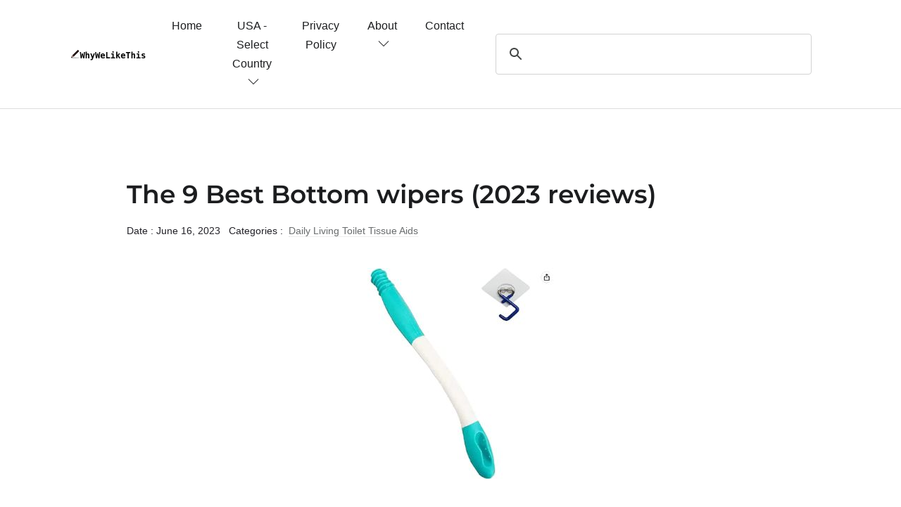

--- FILE ---
content_type: text/html
request_url: https://whywelikethis.com/best-bottom-wipers/
body_size: 8190
content:

<!DOCTYPE html>

<html lang="en-us">

<head>
   <meta charset="utf-8">
   <title>Top 9 Bottom wipers | We Reviewed Them All (2023)</title>

   <!-- mobile responsive meta -->
   <meta name="viewport" content="width=device-width, initial-scale=1, maximum-scale=5">
   <meta name="description" content="We've Compiled 6,500+ Free Reviews to Find You The Best Bottom Wiper. No More Pain of Confusion. Get The Best. Quality. Up To 70% Off. Save. ">
   <meta name="author" content="Themefisher">

   <!-- plugins -->
   <link rel="preload" href="https://fonts.gstatic.com/s/opensans/v18/mem8YaGs126MiZpBA-UFWJ0bbck.woff2" style="font-display: optional;">
   <link rel="stylesheet" href="../plugins/bootstrap/bootstrap.min.css">
   <style id="" media="screen">@font-face {
  font-family: 'Montserrat';
  font-style: normal;
  font-weight: 600;
  font-display: swap;
  src: url(/fonts.gstatic.com/s/montserrat/v31/JTUHjIg1_i6t8kCHKm4532VJOt5-QNFgpCu173w5aX8.ttf) format('truetype');
}
</style>

   <link rel="stylesheet" href="../plugins/themify-icons/themify-icons.css">
   <link rel="stylesheet" href="../plugins/slick/slick.css">

   <!-- Main Stylesheet -->
   <link rel="stylesheet" href="../css/style.css">

   <!--Favicon-->
   <link rel="shortcut icon" href="../images/favicon.png" type="image/x-icon">
   <link rel="icon" href="../images/favicon.png" type="image/x-icon">

   <!-- Google tag (gtag.js) -->
   <script async src="https://www.googletagmanager.com/gtag/js?id=G-4GXFKWBRMX"></script>
   <script>
     window.dataLayer = window.dataLayer || [];
     function gtag(){dataLayer.push(arguments);}
     gtag('js', new Date());

     gtag('config', 'G-4GXFKWBRMX');
   </script>

</head>


<body>
<!-- navigation -->
<header class="sticky-top bg-white border-bottom border-default">
   <div class="container">

      <nav class="navbar navbar-expand-lg navbar-white">
         <a class="navbar-brand" href="https://whywelikethis.com">
            <img class="img-fluid" width="150px" src="../images/logo.png" alt="LogBook">
         </a>
         <button class="navbar-toggler border-0" type="button" data-toggle="collapse" data-target="#navigation">
            <i class="ti-menu"></i>
         </button>

         <div class="collapse navbar-collapse text-center" id="navigation">
            <ul class="navbar-nav ml-auto">
               <li class="nav-item">
                  <a class="nav-link" href="https://whywelikethis.com">Home</a>
               </li>

               <li class="nav-item dropdown">
                  <a class="nav-link" href="#" role="button" data-toggle="dropdown" aria-haspopup="true"
                     aria-expanded="false">USA - Select Country <i class="ti-angle-down ml-1"></i>
                  </a>
                  <div class="dropdown-menu">
                     <a class="dropdown-item" href="https://whywelikethis.co.uk">UK</a>
                     <a class="dropdown-item" href="https://whywelikethis-ca.com">CA</a>
                     <a class="dropdown-item" href="https://whywelikethis-au.com">AU</a>
                     <a class="dropdown-item" href="https://whywelikethis.in">IN</a>
                  </div>
               </li>


               <li class="nav-item">
                  <a class="nav-link" href="https://whywelikethis.com/privacy-policy">Privacy Policy</a>
               </li>

               <li class="nav-item dropdown">
                  <a class="nav-link" href="https://whywelikethis.com/about" role="button" data-toggle="dropdown" aria-haspopup="true"
                     aria-expanded="false">About <i class="ti-angle-down ml-1"></i>
                  </a>
                  <div class="dropdown-menu">
                     <a class="dropdown-item" href="https://whywelikethis.com/faq">FAQ</a>
                  </div>
               </li>

               <li c
               lass="nav-item">
                  <a class="nav-link" href="https://whywelikethis.com/contact">Contact</a>
               </li>

            </ul>

            <script async src="https://cse.google.com/cse.js?cx=057c1ae7fbf094b28">
            </script>
            <div class="gcse-search"></div>

         </div>
      </nav>
   </div>
</header>
<!-- /navigation -->


<!-- MainContent -->

<section class="section">
        <div class="container">
                <article class="row mb-4">

				<div class="col-lg-10 mx-auto mb-4">
					<h1 class="h2 mb-3">The 9 Best Bottom wipers (2023 reviews) </h1>
					<ul class="list-inline post-meta mb-3">
						<li class="list-inline-item">Date : June 16, 2023 </li>
						<li class="list-inline-item">Categories : <a href="https://whywelikethis.com/category/health-and-household/daily-living-toilet-tissue-aids" class="ml-1">Daily Living Toilet Tissue Aids</a>
						</li>
						</li>
					</ul>
				</div>

				<div class="col-12 mb-4">
					<img loading="lazy" class="aligncenter" src="https://images.whywelikethis.com/B0991P24Y8/Hengxia-Bathroom-Safety-Aids-Accessories-300x300.jpg" width="300"  height="300" alt="bottom wipers" style="display:block; margin-left:auto; margin-right:auto">
				</div>


				<div class="col-12 mb-4">
                <html><body>
<div style="margin-bottom:0.5em;"><span style="display:none;">.</span></div>
Are you looking for collection of best <span id="base_product">bottom wipers</span> ? 
		

		You have come to the right page.<p class="w-100" style="height:0px"></p>
<div id="parent_backlink"></div>Our review process: <button class="btn btn-outline-light" onclick="toggleShowHide()">Show/Hide</button><div id="showhidediv" style="display:none;"> After carefully comparing almost 100's of wipers, we think the best wiper, that suit most people, is metioned as first option below. 
	

 Our final set has the best products and we also worked hard to maintain variety within our selection for personal choice.<p class="w-100" style="height:0px"></p>

 We regularly update ourselves with the advancements in these wipers since 2 years. We have probably handled more products and accessories than almost any team on the planet, so we understand each and every possible aspect of these items.<p class="w-100" style="height:0px"></p>

 We have collected wipers from several brands including leetye mei, buckingham healthcare, amonfine, juvo, sammons preston etc., specific to your daily purposes .<p class="w-100" style="height:0px"></p>

Note: Just because we dismiss a wiper in the competition section doesn't mean it's not good. The following are simply our picks for the best wipers for most people - you may have specific needs , that make a different wiper better for you.</div>
<script>
function toggleShowHide() {
  var x = document.getElementById("showhidediv");
  if (x.style.display === "none") {
    x.style.display = "block";
  } else {
    x.style.display = "none";
  }
}
</script>
<h3>Our Top Picks: </h3><a class="one" href="https://www.amazon.com/Buckingham-Pocket-Easywipe-Bottom-Wiper-Disability-Aids-for-The-Home-Toilet-Aids-for-Wiping-for-Disabled-and-Elderly-Bottom-Wipers-for-Disabled-Personal-Hygiene-Aid-Foldable-Travel-Accessory/dp/B075XJLTBQ?tag=whywelikethis-20">Buckingham healthcare Bottom Wiper</a> <div class="w-100" style="height:0px"></div> Buy: <a class="twogrey" href="#Buckingham_healthcare_Bottom_Wiper">READ REVIEW</a><p class="w-100" style="height:0px"></p><a class="one" href="https://www.amazon.com/HENGXIA-Wipe-Assist-15-Long-Reach-Comfort-Wipe-Holder-Ideal-Self-Wipe-Assist-Bottom-Wiping-Aid-for-Limited-Mobilities-Extend-Your-Reach-Grips-Toilet-Paper-or-PreMoistened-Wipes/dp/B0991P24Y8?tag=whywelikethis-20">Hengxia Bottom Wiper</a> <div class="w-100" style="height:0px"></div> Buy: <a class="twogrey" href="#Hengxia_Bottom_Wiper">READ REVIEW</a><p class="w-100" style="height:0px"></p><a class="one" href="https://www.amazon.com/Long-Reach-Comfort-Wiper--Butt-Wiping-Aid--Self-Wipe-Assist-Toilet-Aids-Wand-Bathroom-Bottom-Wiper--Ideal-Elderly-Daily-Living-Aids-for-Limited-Mobility/dp/B097M7KW2B?tag=whywelikethis-20">JJHREI Bottom Wiper</a> <div class="w-100" style="height:0px"></div> Buy: <a class="twogrey" href="#JJHREI_Bottom_Wiper">READ REVIEW</a><p class="w-100" style="height:0px"></p><a class="one" href="https://www.amazon.com/Sammons-Preston-Curved-Toilet-Aid-Folding-10-Toilet-Paper-Holder--Bottom-Wiper-Aids-for-Independent-Daily-Living-Portable-Wiping-Tool-for-Bathroom-Comfort-Lightweight-SelfWipe-Hygiene-Tool/dp/B07CJ655FL?tag=whywelikethis-20">Sammons Preston Bottom Wiper</a> <div class="w-100" style="height:0px"></div> Buy: <a class="twogrey" href="#Sammons_Preston_Bottom_Wiper">READ REVIEW</a><p class="w-100" style="height:0px"></p><a class="one" href="https://www.amazon.com/BEEMEEMASTER-Foldable-Long-Reach-Comfort-Wiper-for-Toilet-Paper-Toilet-Tissue-Aid-Butt-Wiper-Holder-for-DisabledBariatric-SurgeryWiper-with-Hook/dp/B0BBTLKLSY?tag=whywelikethis-20">BEEMEEMASTER Bottom Wiper</a> <div class="w-100" style="height:0px"></div> Buy: <a class="twogrey" href="#BEEMEEMASTER_Bottom_Wiper">READ REVIEW</a><p class="w-100" style="height:0px"></p><a class="one" href="https://www.amazon.com/Leetye-Mei-Stool-Wiping-Assistant-Toilet-Assistant-Bottom-Wiper-Tissue-Stick-Toilet-Assistant-Suitable-for-Daily-Auxiliary-use-of-The-Elderly-and-People-with-Limited-Activities-1-Piece/dp/B09PN1HSFP?tag=whywelikethis-20">Leetye Mei Bottom Wiper</a> <div class="w-100" style="height:0px"></div> Buy: <a class="twogrey" href="#Leetye_Mei_Bottom_Wiper">READ REVIEW</a><p class="w-100" style="height:0px"></p><a class="one" href="https://www.amazon.com/Long-Reach-Comfort-Wipe-Toilet-Aids-Tools-Bottom-Wiper-Extends-Your-Reach-Over-15-Grips-Toilet-Paper-or-PreMoistened-Wipes/dp/B0B5Z7P9SM?tag=whywelikethis-20">Gegong Bottom Wiper</a> <div class="w-100" style="height:0px"></div> Buy: <a class="twogrey" href="#Gegong_Bottom_Wiper">READ REVIEW</a><p class="w-100" style="height:0px"></p><a class="one" href="https://www.amazon.com/Toilet-Paper-Aid-Wiper-Toilet-Tissue-Aids-Tool-15-Long-Handle-Reach-Comfort-Bottom-Wiper-Self-Assist-Wiping-Toilet-Aid-Self-Wipe-Helper-Assist-Holder-for-Pregnant-Elderly-Disabled-Limited-Mobility/dp/B08PKB5Z4S?tag=whywelikethis-20">Ibluelover Bottom Wiper</a> <div class="w-100" style="height:0px"></div> Buy: <a class="twogrey" href="#Ibluelover_Bottom_Wiper">READ REVIEW</a><p class="w-100" style="height:0px"></p><a class="one" href="https://www.amazon.com/Bottom-Wiper-Foldable-Long-Handle-Wiper-Bottom-Wiper-Lightweight-Toilet-Aid-Personal-Wiping-Aid-for-Dry-or-Wet-Tissue/dp/B092NY6G39?tag=whywelikethis-20">Qinlorgo Bottom Wiper</a> <div class="w-100" style="height:0px"></div> Buy: <a class="twogrey" href="#Qinlorgo_Bottom_Wiper">READ REVIEW</a><p class="w-100" style="height:0px"></p>
<a class="atitle" href="https://www.amazon.com/Buckingham-Pocket-Easywipe-Bottom-Wiper-Disability-Aids-for-The-Home-Toilet-Aids-for-Wiping-for-Disabled-and-Elderly-Bottom-Wipers-for-Disabled-Personal-Hygiene-Aid-Foldable-Travel-Accessory/dp/B075XJLTBQ?tag=whywelikethis-20" rel="noopener noreferrer" target="_blank"> <h2 id="Buckingham_healthcare_Bottom_Wiper"><b>Buckingham healthcare Bottom Wiper </b></h2>
<img alt="Buckingham healthcare Bottom Wiper" height="300" loading="lazy" src="https://images.whywelikethis.com/B075XJLTBQ/Buckingham-Healthcare-Bathroom-Safety-Aids-Accessories-300x300.jpg" srcset="https://images.whywelikethis.com/B075XJLTBQ/Buckingham-Healthcare-Bathroom-Safety-Aids-Accessories-300x300.jpg 300w, https://images.whywelikethis.com/B075XJLTBQ/Buckingham-Healthcare-Bathroom-Safety-Aids-Accessories-150x150.jpg 150w, https://images.whywelikethis.com/B075XJLTBQ/Buckingham-Healthcare-Bathroom-Safety-Aids-Accessories-75x75.jpg 75w" width="300"/></a>
<div class="w-100" style="height:0px"></div> <a class="abutton" href="https://www.amazon.com/Buckingham-Pocket-Easywipe-Bottom-Wiper-Disability-Aids-for-The-Home-Toilet-Aids-for-Wiping-for-Disabled-and-Elderly-Bottom-Wipers-for-Disabled-Personal-Hygiene-Aid-Foldable-Travel-Accessory/dp/B075XJLTBQ?tag=whywelikethis-20">Buy on Amazon</a> <p class="w-100" style="height:0px"></p>
The buckingham healthcare bottom wiper should be able to handle its purpose and duties with ease. The Buckingham Pocket Easywipe works well, and it is much more portable and discreet than the Compact Easywipe. It folds into 33% of its extended length, to fit neatly into your pocket or handbag so the hygiene aid can be with you at all times. It is easy to grip and hold and the toilet tissue is securely gripped during use, then released easily by gently shaking the wiping aid.  <p class="w-100" style="height:0px"></p>
   This travel sized pocket easy wipe bottom wiper extends your reach to help with wiping after using the toilet if you have limited mobility or dexterity. It has a nice pouch and is very discreet. This is perfect for inserting the wipe into the device holes to keep it in place.<p class="w-100" style="height:0px"></p><div><b>Why We Like This:</b></div><div class="w-100" style="height:0px"></div><ul><li>Folds up and can take the pressure needed for a good wipe </li><li>Made of plastic that breaks easily </li><li>Easily fits in a purse or front pants pocket </li></ul><div bnid="3775401" id="related_backlink"></div>
<a class="atitle" href="https://www.amazon.com/HENGXIA-Wipe-Assist-15-Long-Reach-Comfort-Wipe-Holder-Ideal-Self-Wipe-Assist-Bottom-Wiping-Aid-for-Limited-Mobilities-Extend-Your-Reach-Grips-Toilet-Paper-or-PreMoistened-Wipes/dp/B0991P24Y8?tag=whywelikethis-20" rel="noopener noreferrer" target="_blank"> <h2 id="Hengxia_Bottom_Wiper"><b>Hengxia Bottom Wiper </b></h2>
<img alt="Hengxia Bottom Wiper" height="300" loading="lazy" src="https://images.whywelikethis.com/B0991P24Y8/Hengxia-Bathroom-Safety-Aids-Accessories-300x300.jpg" srcset="https://images.whywelikethis.com/B0991P24Y8/Hengxia-Bathroom-Safety-Aids-Accessories-300x300.jpg 300w, https://images.whywelikethis.com/B0991P24Y8/Hengxia-Bathroom-Safety-Aids-Accessories-150x150.jpg 150w, https://images.whywelikethis.com/B0991P24Y8/Hengxia-Bathroom-Safety-Aids-Accessories-75x75.jpg 75w" width="300"/></a>
<div class="w-100" style="height:0px"></div> <a class="abutton" href="https://www.amazon.com/HENGXIA-Wipe-Assist-15-Long-Reach-Comfort-Wipe-Holder-Ideal-Self-Wipe-Assist-Bottom-Wiping-Aid-for-Limited-Mobilities-Extend-Your-Reach-Grips-Toilet-Paper-or-PreMoistened-Wipes/dp/B0991P24Y8?tag=whywelikethis-20">Buy on Amazon</a> <p class="w-100" style="height:0px"></p>
The hengxia bottom wiper is capable of outshining several other wiper featured in this list in overall features for the price point. This toilet aid features an ergonomic shape to aid those who have a limited range of motion. It is easy to hold and use, while the 15 inch length effectively extends the user's reach when wiping from either the front or back. It works great if you have a bad shoulder and have troubles reaching. It can replace the wiping action of your finger. It is suitable for those with arm or back strength disorder.  <p class="w-100" style="height:0px"></p>
   This toilet aid allows the user to be more self. It is made from high quality plastic, durable and sanitary. It does a good job but uses a lot of toilet paper.<p class="w-100" style="height:0px"></p><div><b>Why We Like This:</b></div><div class="w-100" style="height:0px"></div><ul><li>Very helpful for people with limited mobility </li><li>Sufficient in and around their own homes </li><li>New and hot release </li></ul><div bnid="8624797011" id="related_backlink"></div>
<a class="atitle" href="https://www.amazon.com/Long-Reach-Comfort-Wiper--Butt-Wiping-Aid--Self-Wipe-Assist-Toilet-Aids-Wand-Bathroom-Bottom-Wiper--Ideal-Elderly-Daily-Living-Aids-for-Limited-Mobility/dp/B097M7KW2B?tag=whywelikethis-20" rel="noopener noreferrer" target="_blank"> <h2 id="JJHREI_Bottom_Wiper"><b>JJHREI Bottom Wiper </b></h2>
<img alt="JJHREI Bottom Wiper" height="300" loading="lazy" src="https://images.whywelikethis.com/B097M7KW2B/Jjhrei-Bathroom-Safety-Aids-Accessories-300x300.jpg" srcset="https://images.whywelikethis.com/B097M7KW2B/Jjhrei-Bathroom-Safety-Aids-Accessories-300x300.jpg 300w, https://images.whywelikethis.com/B097M7KW2B/Jjhrei-Bathroom-Safety-Aids-Accessories-150x150.jpg 150w, https://images.whywelikethis.com/B097M7KW2B/Jjhrei-Bathroom-Safety-Aids-Accessories-75x75.jpg 75w" width="300"/></a>
<div class="w-100" style="height:0px"></div> <a class="abutton" href="https://www.amazon.com/Long-Reach-Comfort-Wiper--Butt-Wiping-Aid--Self-Wipe-Assist-Toilet-Aids-Wand-Bathroom-Bottom-Wiper--Ideal-Elderly-Daily-Living-Aids-for-Limited-Mobility/dp/B097M7KW2B?tag=whywelikethis-20">Buy on Amazon</a> <p class="w-100" style="height:0px"></p>
We know from years of feedback from readers, customers and amazon sellers, what most people want in a convenient and appropriate wiper. The jjhrei bottom wiper is exactly that - it's a simple wiper that hits all the right notes. This curved bottom wiping wand with toilet tissue grip ensures good hygiene, no more asking for help. It is designed for people who need help wiping due to limited arm and upper body mobility, like elderly, disabled, pregnant women, fat people, after surgery, help them complete the wiping process independently, no more asking for help. It comes with an ergonomic handle for comfortable grip, which makes it easy to hold and use. It helps out incredibly when turning is difficult.  <p class="w-100" style="height:0px"></p>
   For those with temporary issues, or those with permanent disabilities, this item will help tremendously. It is recommended to be used between the legs from front to back while sitting on the toilet. It is made of quality sturdy plastic and soft rubber material, safe and durable in use. The handle length/ release button is also better for a physically challenged individual.<p class="w-100" style="height:0px"></p><div><b>Why We Like This:</b></div><div class="w-100" style="height:0px"></div><ul><li>Perfect for when you are in pain </li><li>New and hot release </li></ul><div bnid="8624798011" id="related_backlink"></div>
<a class="atitle" href="https://www.amazon.com/Sammons-Preston-Curved-Toilet-Aid-Folding-10-Toilet-Paper-Holder--Bottom-Wiper-Aids-for-Independent-Daily-Living-Portable-Wiping-Tool-for-Bathroom-Comfort-Lightweight-SelfWipe-Hygiene-Tool/dp/B07CJ655FL?tag=whywelikethis-20" rel="noopener noreferrer" target="_blank"> <h2 id="Sammons_Preston_Bottom_Wiper"><b>Sammons Preston Bottom Wiper </b></h2>
<img alt="Sammons Preston Bottom Wiper" height="300" loading="lazy" src="https://images.whywelikethis.com/B07CJ655FL/Sammons-Preston-Daily_Living_Toilet_Tissue_Aids-300x300.jpg" srcset="https://images.whywelikethis.com/B07CJ655FL/Sammons-Preston-Daily_Living_Toilet_Tissue_Aids-300x300.jpg 300w, https://images.whywelikethis.com/B07CJ655FL/Sammons-Preston-Daily_Living_Toilet_Tissue_Aids-150x150.jpg 150w, https://images.whywelikethis.com/B07CJ655FL/Sammons-Preston-Daily_Living_Toilet_Tissue_Aids-75x75.jpg 75w" width="300"/></a>
<div class="w-100" style="height:0px"></div> <a class="abutton" href="https://www.amazon.com/Sammons-Preston-Curved-Toilet-Aid-Folding-10-Toilet-Paper-Holder--Bottom-Wiper-Aids-for-Independent-Daily-Living-Portable-Wiping-Tool-for-Bathroom-Comfort-Lightweight-SelfWipe-Hygiene-Tool/dp/B07CJ655FL?tag=whywelikethis-20">Buy on Amazon</a> <p class="w-100" style="height:0px"></p>
Best part: sammons preston bottom wiper costs comparatively low and it is available to ship in 24 hours. This one has a better angle than most and is very durable, the plastic ones wear out and are harder to clean. It is easy to use and reaches the whole area you are washing. The plastic part that you wipe with is thick plastic with finger grips at the back. It is made out of very thick metal. It is easy to use, small compared to many others.  <p class="w-100" style="height:0px"></p>
  They need to fix the folding wiper with a locking mechanism to keep it open while using it.<p class="w-100" style="height:0px"></p><div><b>Why We Like This:</b></div><div class="w-100" style="height:0px"></div><ul><li>Easy to use and not bulky </li><li>Not too big or too small, no parts to come apart </li><li>Ease of use and the way it does the job </li></ul><div bnid="3775391" id="related_backlink"></div>
<a class="atitle" href="https://www.amazon.com/BEEMEEMASTER-Foldable-Long-Reach-Comfort-Wiper-for-Toilet-Paper-Toilet-Tissue-Aid-Butt-Wiper-Holder-for-DisabledBariatric-SurgeryWiper-with-Hook/dp/B0BBTLKLSY?tag=whywelikethis-20" rel="noopener noreferrer" target="_blank"> <h2 id="BEEMEEMASTER_Bottom_Wiper"><b>BEEMEEMASTER Bottom Wiper </b></h2>
<img alt="BEEMEEMASTER Bottom Wiper" height="300" loading="lazy" src="https://images.whywelikethis.com/B0BBTLKLSY/Beemeemaster-Bathroom-Safety-Aids-Accessories-300x300.jpg" srcset="https://images.whywelikethis.com/B0BBTLKLSY/Beemeemaster-Bathroom-Safety-Aids-Accessories-300x300.jpg 300w, https://images.whywelikethis.com/B0BBTLKLSY/Beemeemaster-Bathroom-Safety-Aids-Accessories-150x150.jpg 150w, https://images.whywelikethis.com/B0BBTLKLSY/Beemeemaster-Bathroom-Safety-Aids-Accessories-75x75.jpg 75w" width="300"/></a>
<div class="w-100" style="height:0px"></div> <a class="abutton" href="https://www.amazon.com/BEEMEEMASTER-Foldable-Long-Reach-Comfort-Wiper-for-Toilet-Paper-Toilet-Tissue-Aid-Butt-Wiper-Holder-for-DisabledBariatric-SurgeryWiper-with-Hook/dp/B0BBTLKLSY?tag=whywelikethis-20">Buy on Amazon</a> <p class="w-100" style="height:0px"></p>
The beemeemaster bottom wiper's material feels more premium than its price would suggest. This toilet aid allows them to make use of the toilet in an easier and dignified way. It works so well and easy to use. It comes with an easy-to-access non-marking hook, which can store the toilet tissure aid conveniently&amp;healthy. It features a hang ring and hook. The wipe is thicker and damp so gets the job done very efficiently.  <p class="w-100" style="height:0px"></p>
   This product would work well for people recovering from surgery, arthritis or even seniors with limited mobility. It comes in a nice caring case.<p class="w-100" style="height:0px"></p><div><b>Why We Like This:</b></div><div class="w-100" style="height:0px"></div><ul><li>Easy to use beemeemaster comfort butt wiper </li><li>Bonus is the carry pouch for privacy on the go </li><li>Good investment for long term </li></ul>
<a class="atitle" href="https://www.amazon.com/Leetye-Mei-Stool-Wiping-Assistant-Toilet-Assistant-Bottom-Wiper-Tissue-Stick-Toilet-Assistant-Suitable-for-Daily-Auxiliary-use-of-The-Elderly-and-People-with-Limited-Activities-1-Piece/dp/B09PN1HSFP?tag=whywelikethis-20" rel="noopener noreferrer" target="_blank"> <h2 id="Leetye_Mei_Bottom_Wiper"><b>Leetye Mei Bottom Wiper </b></h2>
<img alt="Leetye Mei Bottom Wiper" height="300" loading="lazy" src="https://images.whywelikethis.com/B09PN1HSFP/Leetye-Mei-Daily_Living_Toilet_Tissue_Aids-300x300.jpg" srcset="https://images.whywelikethis.com/B09PN1HSFP/Leetye-Mei-Daily_Living_Toilet_Tissue_Aids-300x300.jpg 300w, https://images.whywelikethis.com/B09PN1HSFP/Leetye-Mei-Daily_Living_Toilet_Tissue_Aids-150x150.jpg 150w, https://images.whywelikethis.com/B09PN1HSFP/Leetye-Mei-Daily_Living_Toilet_Tissue_Aids-75x75.jpg 75w" width="300"/></a>
<div class="w-100" style="height:0px"></div> <a class="abutton" href="https://www.amazon.com/Leetye-Mei-Stool-Wiping-Assistant-Toilet-Assistant-Bottom-Wiper-Tissue-Stick-Toilet-Assistant-Suitable-for-Daily-Auxiliary-use-of-The-Elderly-and-People-with-Limited-Activities-1-Piece/dp/B09PN1HSFP?tag=whywelikethis-20">Buy on Amazon</a> <p class="w-100" style="height:0px"></p>
The leetye mei bottom wiper is specially designed for your daily usage and has all useful features. This toilet assistance tool is designed to help those who are difficult to bend, turn and reach out, so that users can be self. It is an ideal assistant for the elderly, the disabled and has limited mobility. It maintains personal hygiene to improve independence. It is designed to help people suffering from arthritis, shoulder pain or back injuries, and surgery. It has a scientifically ergonomic shape for wiping the bottom.  <p class="w-100" style="height:0px"></p>
   This toilet assistant has an ergonomic arc design, which can effectively help you finish every cleaning and wiping after repeated personnel tests.<p class="w-100" style="height:0px"></p><div><b>Why We Like This:</b></div><div class="w-100" style="height:0px"></div><ul><li>Daily toilet wiping assistance for persons with limited activities </li><li>One of the new comers and featured product </li></ul>
<a class="atitle" href="https://www.amazon.com/Long-Reach-Comfort-Wipe-Toilet-Aids-Tools-Bottom-Wiper-Extends-Your-Reach-Over-15-Grips-Toilet-Paper-or-PreMoistened-Wipes/dp/B0B5Z7P9SM?tag=whywelikethis-20" rel="noopener noreferrer" target="_blank"> <h2 id="Gegong_Bottom_Wiper"><b>Gegong Bottom Wiper </b></h2>
<img alt="Gegong Bottom Wiper" height="300" loading="lazy" src="https://images.whywelikethis.com/B0B5Z7P9SM/Gegong-Bathroom-Safety-Aids-Accessories-300x300.jpg" srcset="https://images.whywelikethis.com/B0B5Z7P9SM/Gegong-Bathroom-Safety-Aids-Accessories-300x300.jpg 300w, https://images.whywelikethis.com/B0B5Z7P9SM/Gegong-Bathroom-Safety-Aids-Accessories-150x150.jpg 150w, https://images.whywelikethis.com/B0B5Z7P9SM/Gegong-Bathroom-Safety-Aids-Accessories-75x75.jpg 75w" width="300"/></a>
<div class="w-100" style="height:0px"></div> <a class="abutton" href="https://www.amazon.com/Long-Reach-Comfort-Wipe-Toilet-Aids-Tools-Bottom-Wiper-Extends-Your-Reach-Over-15-Grips-Toilet-Paper-or-PreMoistened-Wipes/dp/B0B5Z7P9SM?tag=whywelikethis-20">Buy on Amazon</a> <p class="w-100" style="height:0px"></p>
Gegong has been making great wiper for years, thanks to a combination of clever design and appropriate materials. This toilet aid features an ergonomic shape to aid those who have a limited range of motion. It is designed to help individuals who have limited mobility and are difficult to reach or bend. In addition to its strength, this cushioned, flexible end is extremely soft against the skin for added comfort. It comes with a button at the end, which can automatically release the used tissue. It's easy to use and does a thorough job.  <p class="w-100" style="height:0px"></p>
  Every once in a while you will come upon an item so great and works so well it will leave you speechless. It's designed to help individuals who have limited mobility and are difficult to reach or bend.<p class="w-100" style="height:0px"></p><div><b>Why We Like This:</b></div><div class="w-100" style="height:0px"></div><ul><li>Both ends are made of soft rubber </li><li>Good investment for long term </li></ul>
<a class="atitle" href="https://www.amazon.com/Toilet-Paper-Aid-Wiper-Toilet-Tissue-Aids-Tool-15-Long-Handle-Reach-Comfort-Bottom-Wiper-Self-Assist-Wiping-Toilet-Aid-Self-Wipe-Helper-Assist-Holder-for-Pregnant-Elderly-Disabled-Limited-Mobility/dp/B08PKB5Z4S?tag=whywelikethis-20" rel="noopener noreferrer" target="_blank"> <h2 id="Ibluelover_Bottom_Wiper"><b>Ibluelover Bottom Wiper </b></h2>
<img alt="Ibluelover Bottom Wiper" height="300" loading="lazy" src="https://images.whywelikethis.com/B08PKB5Z4S/Ibluelover-Bathroom-Safety-Aids-Accessories-300x300.jpg" srcset="https://images.whywelikethis.com/B08PKB5Z4S/Ibluelover-Bathroom-Safety-Aids-Accessories-300x300.jpg 300w, https://images.whywelikethis.com/B08PKB5Z4S/Ibluelover-Bathroom-Safety-Aids-Accessories-150x150.jpg 150w, https://images.whywelikethis.com/B08PKB5Z4S/Ibluelover-Bathroom-Safety-Aids-Accessories-75x75.jpg 75w" width="300"/></a>
<div class="w-100" style="height:0px"></div> <a class="abutton" href="https://www.amazon.com/Toilet-Paper-Aid-Wiper-Toilet-Tissue-Aids-Tool-15-Long-Handle-Reach-Comfort-Bottom-Wiper-Self-Assist-Wiping-Toilet-Aid-Self-Wipe-Helper-Assist-Holder-for-Pregnant-Elderly-Disabled-Limited-Mobility/dp/B08PKB5Z4S?tag=whywelikethis-20">Buy on Amazon</a> <p class="w-100" style="height:0px"></p>
We know from years of feedback from readers, customers and amazon sellers, what most people want in a convenient and appropriate wiper. The ibluelover bottom wiper is exactly that - it's a simple wiper that hits all the right notes. This bottom wiper is made of high quality solid plastic and rubber, and the padded soft end is so soft and cozy for skin, never scratch your skin, and the 15" length is flexible and easy to wipe. It is ejected by pushing the button at the end of the long reach tissue wiper. It is aimed at helping those people with arm strength disorders or back disorders, and even helping those people find it difficult to bend and reach.  <p class="w-100" style="height:0px"></p>
   The ergonomic handle provides optimum comfort and ease of use, while the grooved handle holds the toilet paper or pre. It is suitable for those with arm or back strength disorder and a great solution for people who experience difficulty cleansing and wiping in hard to reach places. It is easy to clean, you can wash the toilet paper aid tool with warm water and soap. No matter you are suffering from fracture, limbs, handicap, or you are pregant, the bottom wiper is useful to wipe easily. It is easy to wipe, no need to touch tissue after use, simply push the button and the tissue is released, quick disposal.<p class="w-100" style="height:0px"></p><div><b>Why We Like This:</b></div><div class="w-100" style="height:0px"></div><ul><li>Suitable for pregant, elderly, disabled and limited mobility etc </li><li>Sweat wipes securely in place for wiping </li><li>Soft and smooth design will never scratch skin comfortable to use </li><li>Solve the troubles of personal hygiene when traveling </li></ul>
<a class="atitle" href="https://www.amazon.com/Bottom-Wiper-Foldable-Long-Handle-Wiper-Bottom-Wiper-Lightweight-Toilet-Aid-Personal-Wiping-Aid-for-Dry-or-Wet-Tissue/dp/B092NY6G39?tag=whywelikethis-20" rel="noopener noreferrer" target="_blank"> <h2 id="Qinlorgo_Bottom_Wiper"><b>Qinlorgo Bottom Wiper </b></h2>
<img alt="Qinlorgo Bottom Wiper" height="300" loading="lazy" src="https://images.whywelikethis.com/B092NY6G39/Qinlorgo-Daily_Living_Toilet_Tissue_Aids-300x300.jpg" srcset="https://images.whywelikethis.com/B092NY6G39/Qinlorgo-Daily_Living_Toilet_Tissue_Aids-300x300.jpg 300w, https://images.whywelikethis.com/B092NY6G39/Qinlorgo-Daily_Living_Toilet_Tissue_Aids-150x150.jpg 150w, https://images.whywelikethis.com/B092NY6G39/Qinlorgo-Daily_Living_Toilet_Tissue_Aids-75x75.jpg 75w" width="300"/></a>
<div class="w-100" style="height:0px"></div> <a class="abutton" href="https://www.amazon.com/Bottom-Wiper-Foldable-Long-Handle-Wiper-Bottom-Wiper-Lightweight-Toilet-Aid-Personal-Wiping-Aid-for-Dry-or-Wet-Tissue/dp/B092NY6G39?tag=whywelikethis-20">Buy on Amazon</a> <p class="w-100" style="height:0px"></p>
If you are searching for a satisfactory wiper for your daily usage, you cannot go wrong with the qinlorgo bottom wiper. Hand free cleaning tissue design, with a button at the end, can automatically remove the used tissue, convenient and hygienic. It is made from high quality plastic, suitable for dry or wet tissue, lightweight, sanitary, solid and durable. It can be used by clamping the toilet paper into the fillister. It is 40cm long after unfolding, convenient for the elderly, pregnant women and other people who are inconvenient to bend down.<p class="w-100" style="height:0px"></p><div><b>Why We Like This:</b></div><div class="w-100" style="height:0px"></div><ul><li>Line styling, soft and smooth design, comfortable to use </li><li>Foldable handle, folding length is only 20cm, with a storage bag, easy to carry </li><li>Delivers what they promise </li></ul><div id="last_section_backlink"></div><script defer src="https://static.cloudflareinsights.com/beacon.min.js/vcd15cbe7772f49c399c6a5babf22c1241717689176015" integrity="sha512-ZpsOmlRQV6y907TI0dKBHq9Md29nnaEIPlkf84rnaERnq6zvWvPUqr2ft8M1aS28oN72PdrCzSjY4U6VaAw1EQ==" data-cf-beacon='{"version":"2024.11.0","token":"9e3bcce8740a4175ae5ec2e27b49f25a","r":1,"server_timing":{"name":{"cfCacheStatus":true,"cfEdge":true,"cfExtPri":true,"cfL4":true,"cfOrigin":true,"cfSpeedBrain":true},"location_startswith":null}}' crossorigin="anonymous"></script>
</body></html>
            </div>

				<div class="col-12 mb-4">
            <div id="amzn-assoc-ad-b83b0425-d68c-4fa2-8d68-94360605246c"></div>
            <script async src="//z-na.amazon-adsystem.com/widgets/onejs?MarketPlace=US&adInstanceId=b83b0425-d68c-4fa2-8d68-94360605246c"></script>
            </div>

                </article>
        </div>
</section>


<section class="section-padding">
   <div class="container">
      <div class="row">
         <div class="col-lg-12 col-md-12 col-sm-12 col-xs-12">
            <div class="row">

            

            </div>

            <div id="amzn-assoc-ad-b83b0425-d68c-4fa2-8d68-94360605246c"></div>
            <script async src="//z-na.amazon-adsystem.com/widgets/onejs?MarketPlace=US&adInstanceId=b83b0425-d68c-4fa2-8d68-94360605246c"></script>

         </div>
      </div>
   </div>
</section>


<!-- /MainContent -->



<footer class="section-sm pb-0 border-top border-default">
   <div class="container">
      <div class="row justify-content-between">
         <div class="col-md-3 mb-4">
            <a class="mb-4 d-block" href="https://whywelikethis.com/">
               <img class="img-fluid" width="150px" src="../images/logo.png" alt="LogBook">
            </a>
            <p>Collection of best products! Save time in searching for most relavant and trusted products.</p>
         </div>

         <div class="col-lg-2 col-md-3 col-6 mb-4">
            <h6 class="mb-4">Quick Links</h6>
            <ul class="list-unstyled footer-list">
               <li><a href="https://whywelikethis.com/privacy-policy">Privacy Policy</a></li>
               <li><a href="https://whywelikethis.com/about">About</a></li> 
               <li><a href="https://whywelikethis.com/faq">FAQ</a></li>                         
               <li><a href="https://whywelikethis.com/contact">Contact</a></li>
            </ul>
         </div>

         <div class="col-lg-2 col-md-3 col-6 mb-4">
            <h6 class="mb-4">Select Country</h6>
            <ul class="list-unstyled footer-list">
               <li><a href="https://whywelikethis.co.uk">United Kingdom</a></li>
               <li><a href="https://whywelikethis-ca.com">Canada</a></li>
               <li><a href="https://whywelikethis-au.com">Australia</a></li>
               <li><a href="https://whywelikethis.in">India</a></li>
            </ul>
         </div>

         <div class="col-md-3 mb-4">
            <h6 class="mb-4">Search</h6>

            <script async src="https://cse.google.com/cse.js?cx=057c1ae7fbf094b28">
            </script>
            <div class="gcse-search"></div>

         </div>
      </div>
      <div class="scroll-top">
         <a href="javascript:void(0);" id="scrollTop"><i class="ti-angle-up"></i></a>
      </div>


   </div>
</footer>   


   <!-- JS Plugins -->
   <script src="../plugins/jQuery/jquery.min.js"></script>
   <script src="../plugins/bootstrap/bootstrap.min.js" async></script>
   <script src="../plugins/slick/slick.min.js"></script>

   <!-- Main Script -->
   <script src="../js/script.js"></script>
</body>
</html>
